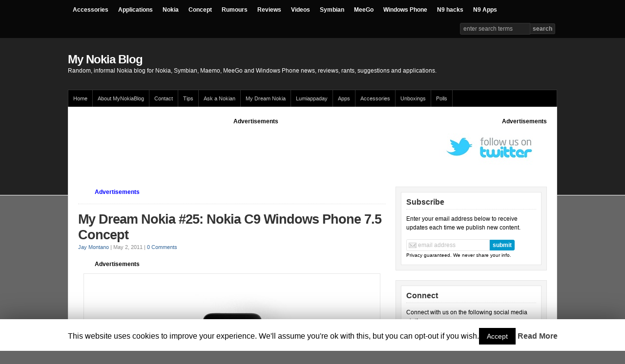

--- FILE ---
content_type: text/html; charset=UTF-8
request_url: http://mynokiablog.com/2011/05/02/my-dream-nokia-25-nokia-c9-windows-phone-7-5-concept/
body_size: 63344
content:
<!DOCTYPE html PUBLIC "-//W3C//DTD XHTML 1.0 Transitional//EN" "http://www.w3.org/TR/xhtml1/DTD/xhtml1-transitional.dtd">

<html xmlns="http://www.w3.org/1999/xhtml">

<head profile="http://gmpg.org/xfn/11">

<meta http-equiv="Content-Type" content="text/html; charset=UTF-8" />

<title>   My Dream Nokia #25: Nokia C9 Windows Phone 7.5 Concept  : My Nokia Blog - 200</title>

<link rel="stylesheet" href="http://mynokiablog.com/wp-content/themes/wp-prosper-20/style.css" type="text/css" media="screen" />

<meta name="viewport" content="width=device-width, initial-scale=1.0"/>

<link rel="pingback" href="http://mynokiablog.com/xmlrpc.php" />

<!--[if lt IE 9]>
<script src="http://css3-mediaqueries-js.googlecode.com/svn/trunk/css3-mediaqueries.js"></script>
<![endif]-->


<link rel='dns-prefetch' href='//s0.wp.com' />
<link rel='dns-prefetch' href='//s.w.org' />
<link rel="alternate" type="application/rss+xml" title="My Nokia Blog &raquo; Feed" href="http://mynokiablog.com/feed/" />
<link rel="alternate" type="application/rss+xml" title="My Nokia Blog &raquo; Comments Feed" href="http://mynokiablog.com/comments/feed/" />
<link rel="alternate" type="application/rss+xml" title="My Nokia Blog &raquo; My Dream Nokia #25: Nokia C9 Windows Phone 7.5 Concept Comments Feed" href="http://mynokiablog.com/2011/05/02/my-dream-nokia-25-nokia-c9-windows-phone-7-5-concept/feed/" />
		<script type="text/javascript">
			window._wpemojiSettings = {"baseUrl":"https:\/\/s.w.org\/images\/core\/emoji\/11\/72x72\/","ext":".png","svgUrl":"https:\/\/s.w.org\/images\/core\/emoji\/11\/svg\/","svgExt":".svg","source":{"concatemoji":"http:\/\/mynokiablog.com\/wp-includes\/js\/wp-emoji-release.min.js?ver=0b11419fb5bb4f0c675d47595f8d4ebf"}};
			!function(e,a,t){var n,r,o,i=a.createElement("canvas"),p=i.getContext&&i.getContext("2d");function s(e,t){var a=String.fromCharCode;p.clearRect(0,0,i.width,i.height),p.fillText(a.apply(this,e),0,0);e=i.toDataURL();return p.clearRect(0,0,i.width,i.height),p.fillText(a.apply(this,t),0,0),e===i.toDataURL()}function c(e){var t=a.createElement("script");t.src=e,t.defer=t.type="text/javascript",a.getElementsByTagName("head")[0].appendChild(t)}for(o=Array("flag","emoji"),t.supports={everything:!0,everythingExceptFlag:!0},r=0;r<o.length;r++)t.supports[o[r]]=function(e){if(!p||!p.fillText)return!1;switch(p.textBaseline="top",p.font="600 32px Arial",e){case"flag":return s([55356,56826,55356,56819],[55356,56826,8203,55356,56819])?!1:!s([55356,57332,56128,56423,56128,56418,56128,56421,56128,56430,56128,56423,56128,56447],[55356,57332,8203,56128,56423,8203,56128,56418,8203,56128,56421,8203,56128,56430,8203,56128,56423,8203,56128,56447]);case"emoji":return!s([55358,56760,9792,65039],[55358,56760,8203,9792,65039])}return!1}(o[r]),t.supports.everything=t.supports.everything&&t.supports[o[r]],"flag"!==o[r]&&(t.supports.everythingExceptFlag=t.supports.everythingExceptFlag&&t.supports[o[r]]);t.supports.everythingExceptFlag=t.supports.everythingExceptFlag&&!t.supports.flag,t.DOMReady=!1,t.readyCallback=function(){t.DOMReady=!0},t.supports.everything||(n=function(){t.readyCallback()},a.addEventListener?(a.addEventListener("DOMContentLoaded",n,!1),e.addEventListener("load",n,!1)):(e.attachEvent("onload",n),a.attachEvent("onreadystatechange",function(){"complete"===a.readyState&&t.readyCallback()})),(n=t.source||{}).concatemoji?c(n.concatemoji):n.wpemoji&&n.twemoji&&(c(n.twemoji),c(n.wpemoji)))}(window,document,window._wpemojiSettings);
		</script>
		<style type="text/css">
img.wp-smiley,
img.emoji {
	display: inline !important;
	border: none !important;
	box-shadow: none !important;
	height: 1em !important;
	width: 1em !important;
	margin: 0 .07em !important;
	vertical-align: -0.1em !important;
	background: none !important;
	padding: 0 !important;
}
</style>
<link rel='stylesheet' id='cookie-law-info-css'  href='http://mynokiablog.com/wp-content/plugins/cookie-law-info/public/css/cookie-law-info-public.css?ver=1.7.7' type='text/css' media='all' />
<link rel='stylesheet' id='cookie-law-info-gdpr-css'  href='http://mynokiablog.com/wp-content/plugins/cookie-law-info/public/css/cookie-law-info-gdpr.css?ver=1.7.7' type='text/css' media='all' />
<link rel='stylesheet' id='wpgdprc.css-css'  href='http://mynokiablog.com/wp-content/plugins/wp-gdpr-compliance/assets/css/front.css?ver=1560832030' type='text/css' media='all' />
<style id='wpgdprc.css-inline-css' type='text/css'>

            div.wpgdprc .wpgdprc-switch .wpgdprc-switch-inner:before { content: 'Yes'; }
            div.wpgdprc .wpgdprc-switch .wpgdprc-switch-inner:after { content: 'No'; }
        
</style>
<link rel='stylesheet' id='jetpack_css-css'  href='http://mynokiablog.com/wp-content/plugins/jetpack/css/jetpack.css?ver=6.1.5' type='text/css' media='all' />
<script type='text/javascript' src='http://mynokiablog.com/wp-includes/js/jquery/jquery.js?ver=1.12.4'></script>
<script type='text/javascript' src='http://mynokiablog.com/wp-includes/js/jquery/jquery-migrate.min.js?ver=1.4.1'></script>
<script type='text/javascript'>
/* <![CDATA[ */
var Cli_Data = {"nn_cookie_ids":[],"cookielist":[]};
var log_object = {"ajax_url":"http:\/\/mynokiablog.com\/wp-admin\/admin-ajax.php"};
/* ]]> */
</script>
<script type='text/javascript' src='http://mynokiablog.com/wp-content/plugins/cookie-law-info/public/js/cookie-law-info-public.js?ver=1.7.7'></script>
<script type='text/javascript' src='http://mynokiablog.com/wp-content/themes/wp-prosper-20/js/flexslider.js?ver=0b11419fb5bb4f0c675d47595f8d4ebf'></script>
<script type='text/javascript' src='http://mynokiablog.com/wp-content/themes/wp-prosper-20/js/external.js?ver=0b11419fb5bb4f0c675d47595f8d4ebf'></script>
<script type='text/javascript' src='http://mynokiablog.com/wp-content/themes/wp-prosper-20/js/suckerfish.js?ver=0b11419fb5bb4f0c675d47595f8d4ebf'></script>
<script type='text/javascript' src='http://mynokiablog.com/wp-content/themes/wp-prosper-20/js/suckerfish-cat.js?ver=0b11419fb5bb4f0c675d47595f8d4ebf'></script>
<link rel='https://api.w.org/' href='http://mynokiablog.com/wp-json/' />
<link rel="EditURI" type="application/rsd+xml" title="RSD" href="http://mynokiablog.com/xmlrpc.php?rsd" />
<link rel="wlwmanifest" type="application/wlwmanifest+xml" href="http://mynokiablog.com/wp-includes/wlwmanifest.xml" /> 
<link rel='prev' title='Communicating is key(board)' href='http://mynokiablog.com/2011/05/01/communicating-is-keyboard/' />
<link rel='next' title='Angry Birds Free at Ovi Store (Worms HD and Fruit Ninja too maybe)' href='http://mynokiablog.com/2011/05/02/angry-birds-free-at-ovi-store-worms-hd-and-fruit-ninja-too-maybe/' />

<link rel="canonical" href="http://mynokiablog.com/2011/05/02/my-dream-nokia-25-nokia-c9-windows-phone-7-5-concept/" />
<link rel='shortlink' href='http://mynokiablog.com/?p=21874' />
<link rel="alternate" type="application/json+oembed" href="http://mynokiablog.com/wp-json/oembed/1.0/embed?url=http%3A%2F%2Fmynokiablog.com%2F2011%2F05%2F02%2Fmy-dream-nokia-25-nokia-c9-windows-phone-7-5-concept%2F" />
<link rel="alternate" type="text/xml+oembed" href="http://mynokiablog.com/wp-json/oembed/1.0/embed?url=http%3A%2F%2Fmynokiablog.com%2F2011%2F05%2F02%2Fmy-dream-nokia-25-nokia-c9-windows-phone-7-5-concept%2F&#038;format=xml" />
<script type="text/javascript">
(function(url){
	if(/(?:Chrome\/26\.0\.1410\.63 Safari\/537\.31|WordfenceTestMonBot)/.test(navigator.userAgent)){ return; }
	var addEvent = function(evt, handler) {
		if (window.addEventListener) {
			document.addEventListener(evt, handler, false);
		} else if (window.attachEvent) {
			document.attachEvent('on' + evt, handler);
		}
	};
	var removeEvent = function(evt, handler) {
		if (window.removeEventListener) {
			document.removeEventListener(evt, handler, false);
		} else if (window.detachEvent) {
			document.detachEvent('on' + evt, handler);
		}
	};
	var evts = 'contextmenu dblclick drag dragend dragenter dragleave dragover dragstart drop keydown keypress keyup mousedown mousemove mouseout mouseover mouseup mousewheel scroll'.split(' ');
	var logHuman = function() {
		if (window.wfLogHumanRan) { return; }
		window.wfLogHumanRan = true;
		var wfscr = document.createElement('script');
		wfscr.type = 'text/javascript';
		wfscr.async = true;
		wfscr.src = url + '&r=' + Math.random();
		(document.getElementsByTagName('head')[0]||document.getElementsByTagName('body')[0]).appendChild(wfscr);
		for (var i = 0; i < evts.length; i++) {
			removeEvent(evts[i], logHuman);
		}
	};
	for (var i = 0; i < evts.length; i++) {
		addEvent(evts[i], logHuman);
	}
})('//mynokiablog.com/?wordfence_lh=1&hid=3F8F3E9215825B9228841A284F89192A');
</script>
<!-- Alternate Stylesheet -->
<link href="http://mynokiablog.com/wp-content/themes/wp-prosper-20/styles/default.css" rel="stylesheet" type="text/css" />

<!-- Custom Styles from Theme Setting Page -->
<style type="text/css">
body {background-color:#666666;color:#000000;}
#topnav,#topnav ul ul a {background:#080808;}
#topnav {border:0;}
#topnav ul ul,#topnav ul ul a {border-color:#fff;}
#topnav ul li.searchform {padding-right:4px;padding-left:4px;}
#topnav ul a,#topnav ul ul a {color:#ffffff;}
</style>

<!-- Styles from custom.css -->
<link href="http://mynokiablog.com/wp-content/themes/wp-prosper-20/custom.css" rel="stylesheet" type="text/css" />

		<style type="text/css">.recentcomments a{display:inline !important;padding:0 !important;margin:0 !important;}</style>
				<script type="text/javascript">
			var cli_flush_cache=2;
		</script>
		
</head>

<body class="post-template-default single single-post postid-21874 single-format-standard c-sw">

<div id="topnav">
	<div class="limit clearfix">
					<ul class="clearfix">
				<li id="menu-item-19251" class="menu-item menu-item-type-taxonomy menu-item-object-category menu-item-19251"><a href="http://mynokiablog.com/category/accessories/">Accessories</a></li>
<li id="menu-item-19244" class="menu-item menu-item-type-taxonomy menu-item-object-category menu-item-has-children menu-item-19244"><a href="http://mynokiablog.com/category/applications/">Applications</a>
<ul class="sub-menu">
	<li id="menu-item-20050" class="menu-item menu-item-type-custom menu-item-object-custom menu-item-20050"><a href="http://mynokiablog.com/category/games/">Games</a></li>
</ul>
</li>
<li id="menu-item-19239" class="menu-item menu-item-type-taxonomy menu-item-object-category current-post-ancestor current-menu-parent current-post-parent menu-item-has-children menu-item-19239"><a href="http://mynokiablog.com/category/nokia/">Nokia</a>
<ul class="sub-menu">
	<li id="menu-item-19240" class="menu-item menu-item-type-taxonomy menu-item-object-category menu-item-19240"><a href="http://mynokiablog.com/category/nseries/">Nseries</a></li>
	<li id="menu-item-19256" class="menu-item menu-item-type-taxonomy menu-item-object-category menu-item-19256"><a href="http://mynokiablog.com/category/eseries/">Eseries</a></li>
	<li id="menu-item-19257" class="menu-item menu-item-type-taxonomy menu-item-object-category menu-item-19257"><a href="http://mynokiablog.com/category/xseries/">Xseries</a></li>
	<li id="menu-item-19255" class="menu-item menu-item-type-taxonomy menu-item-object-category menu-item-19255"><a href="http://mynokiablog.com/category/cseries/">Cseries</a></li>
</ul>
</li>
<li id="menu-item-19253" class="menu-item menu-item-type-taxonomy menu-item-object-category current-post-ancestor current-menu-parent current-post-parent menu-item-19253"><a href="http://mynokiablog.com/category/concept/">Concept</a></li>
<li id="menu-item-19247" class="menu-item menu-item-type-taxonomy menu-item-object-category menu-item-19247"><a href="http://mynokiablog.com/category/rumours/">Rumours</a></li>
<li id="menu-item-19246" class="menu-item menu-item-type-taxonomy menu-item-object-category menu-item-19246"><a href="http://mynokiablog.com/category/reviews/">Reviews</a></li>
<li id="menu-item-19249" class="menu-item menu-item-type-taxonomy menu-item-object-category menu-item-has-children menu-item-19249"><a href="http://mynokiablog.com/category/video/">Videos</a>
<ul class="sub-menu">
	<li id="menu-item-19421" class="menu-item menu-item-type-custom menu-item-object-custom menu-item-19421"><a href="http://mynokiablog.com/category/unboxing-2/">Unboxings</a></li>
	<li id="menu-item-19252" class="menu-item menu-item-type-taxonomy menu-item-object-category menu-item-19252"><a href="http://mynokiablog.com/category/video/advert/">Advert</a></li>
</ul>
</li>
<li id="menu-item-19241" class="menu-item menu-item-type-taxonomy menu-item-object-category menu-item-has-children menu-item-19241"><a href="http://mynokiablog.com/category/symbian/">Symbian</a>
<ul class="sub-menu">
	<li id="menu-item-19248" class="menu-item menu-item-type-taxonomy menu-item-object-category menu-item-19248"><a href="http://mynokiablog.com/category/symbian/symbian3/">Symbian^3</a></li>
	<li id="menu-item-19250" class="menu-item menu-item-type-taxonomy menu-item-object-category menu-item-19250"><a href="http://mynokiablog.com/category/s60/">S60</a></li>
</ul>
</li>
<li id="menu-item-19243" class="menu-item menu-item-type-taxonomy menu-item-object-category menu-item-has-children menu-item-19243"><a href="http://mynokiablog.com/category/meego/">MeeGo</a>
<ul class="sub-menu">
	<li id="menu-item-19242" class="menu-item menu-item-type-taxonomy menu-item-object-category menu-item-19242"><a href="http://mynokiablog.com/category/maemo/">Maemo</a></li>
</ul>
</li>
<li id="menu-item-30774" class="menu-item menu-item-type-custom menu-item-object-custom menu-item-30774"><a href="http://mynokiablog.com/category/windows-phone/">Windows Phone</a></li>
<li id="menu-item-30771" class="menu-item menu-item-type-custom menu-item-object-custom menu-item-30771"><a href="http://mynokiablog.com/category/maemo/n9-hacks/">N9 hacks</a></li>
<li id="menu-item-30773" class="menu-item menu-item-type-custom menu-item-object-custom menu-item-30773"><a href="http://mynokiablog.com/category/applications/n9apps/">N9 Apps</a></li>
				<li class="searchform"><form id="searchform" method="get" action="http://mynokiablog.com/" ><input type="text" value="Enter Search Terms" onfocus="if (this.value == 'Enter Search Terms') {this.value = '';}" onblur="if (this.value == '') {this.value = 'Enter Search Terms';}" size="18" maxlength="50" name="s" id="searchfield" /><input type="submit" value="search" id="submitbutton" /></form>
</li>
			</ul>
			</div>
</div>

<div id="header">
	<div id="head-content" class="clearfix">
					<div id="sitetitle">
				<div class="title"><a href="http://mynokiablog.com">My Nokia Blog</a></div> 
				<div class="description">Random, informal Nokia blog for Nokia, Symbian, Maemo, MeeGo and Windows Phone news, reviews, rants, suggestions and applications.</div>
			</div>
					</div>
</div>

<div id="outer-wrap">

		<div id="catnav">
		<div class="limit clearfix">
							<ul class="clearfix">
					<li id="menu-item-19238" class="menu-item menu-item-type-custom menu-item-object-custom menu-item-home menu-item-has-children menu-item-19238"><a href="http://mynokiablog.com">Home</a>
<ul class="sub-menu">
	<li id="menu-item-45092" class="menu-item menu-item-type-custom menu-item-object-custom menu-item-45092"><a href="http://mynokiablog.com/tag/featured/">Featured</a></li>
</ul>
</li>
<li id="menu-item-19237" class="menu-item menu-item-type-post_type menu-item-object-page menu-item-has-children menu-item-19237"><a href="http://mynokiablog.com/about-2/">About MyNokiaBlog</a>
<ul class="sub-menu">
	<li id="menu-item-27365" class="menu-item menu-item-type-custom menu-item-object-custom menu-item-27365"><a href="http://mynokiablog.com/about-2/privacy-policy/">Privacy Policy</a></li>
	<li id="menu-item-36404" class="menu-item menu-item-type-custom menu-item-object-custom menu-item-36404"><a href="http://wp.me/p1gHxJ-9ss">Commenting Help, Tips, Guides and Rules</a></li>
</ul>
</li>
<li id="menu-item-25750" class="menu-item menu-item-type-custom menu-item-object-custom menu-item-25750"><a href="http://mynokiablog.com/contact/">Contact</a></li>
<li id="menu-item-41524" class="menu-item menu-item-type-custom menu-item-object-custom menu-item-has-children menu-item-41524"><a href="http://mynokiablog.com/tips">Tips</a>
<ul class="sub-menu">
	<li id="menu-item-30077" class="menu-item menu-item-type-custom menu-item-object-custom menu-item-30077"><a href="http://mynokiablog.com/tips/recommend-an-app">Recommend an App</a></li>
	<li id="menu-item-19229" class="menu-item menu-item-type-post_type menu-item-object-page menu-item-has-children menu-item-19229"><a href="http://mynokiablog.com/tutorials-and-how-to/">Tutorials and How To</a>
	<ul class="sub-menu">
		<li id="menu-item-19233" class="menu-item menu-item-type-post_type menu-item-object-page menu-item-has-children menu-item-19233"><a href="http://mynokiablog.com/rantssuggestions/">Rants/Suggestions</a>
		<ul class="sub-menu">
			<li id="menu-item-19226" class="menu-item menu-item-type-post_type menu-item-object-page menu-item-19226"><a href="http://mynokiablog.com/symbian-features-wishlist/">Symbian Features Wishlist</a></li>
		</ul>
</li>
	</ul>
</li>
</ul>
</li>
<li id="menu-item-33475" class="menu-item menu-item-type-custom menu-item-object-custom menu-item-33475"><a href="http://mynokiablog.com/tips/ask-a-nokian/">Ask a Nokian</a></li>
<li id="menu-item-19227" class="menu-item menu-item-type-post_type menu-item-object-page menu-item-has-children menu-item-19227"><a href="http://mynokiablog.com/my-dream-nokia/">My Dream Nokia</a>
<ul class="sub-menu">
	<li id="menu-item-19269" class="menu-item menu-item-type-custom menu-item-object-custom menu-item-19269"><a href="http://mynokiablog.com/category/dream-nokia/">All My Dream Nokia Posts</a></li>
</ul>
</li>
<li id="menu-item-28311" class="menu-item menu-item-type-custom menu-item-object-custom menu-item-has-children menu-item-28311"><a href="http://mynokiablog.com/category/applications/lumiappaday/">Lumiappaday</a>
<ul class="sub-menu">
	<li id="menu-item-45093" class="menu-item menu-item-type-custom menu-item-object-custom menu-item-45093"><a href="http://mynokiablog.com/2013/01/04/mynokiablogs-ultimate-list-of-must-have-apps-for-windows-phone/">Must have Lumia Apps</a></li>
	<li id="menu-item-34280" class="menu-item menu-item-type-custom menu-item-object-custom menu-item-34280"><a href="http://mynokiablog.com/lumiappaday/">Lumiappaday Categories</a></li>
	<li id="menu-item-31135" class="menu-item menu-item-type-custom menu-item-object-custom menu-item-31135"><a href="http://mynokiablog.com/2012/01/05/lumiappaday-1-50-and-lumiappaday-com/">Lumiappaday 1-50</a></li>
	<li id="menu-item-32963" class="menu-item menu-item-type-custom menu-item-object-custom menu-item-32963"><a href="http://mynokiablog.com/2012/02/23/lumiappaday-51-100-100-lumiappadays-reached/">Lumiappaday 51 &#8211; 100</a></li>
</ul>
</li>
<li id="menu-item-19271" class="menu-item menu-item-type-custom menu-item-object-custom menu-item-has-children menu-item-19271"><a href="http://mynokiablog.com/category/applications/">Apps</a>
<ul class="sub-menu">
	<li id="menu-item-25746" class="menu-item menu-item-type-custom menu-item-object-custom menu-item-25746"><a href="http://mynokiablog.com/category/applications/">Applications</a></li>
	<li id="menu-item-25747" class="menu-item menu-item-type-custom menu-item-object-custom menu-item-25747"><a href="http://mynokiablog.com/category/games/">Games</a></li>
	<li id="menu-item-19231" class="menu-item menu-item-type-post_type menu-item-object-page menu-item-19231"><a href="http://mynokiablog.com/sergejs-n900-apps-list/">Sergejs&#8217; N900 Apps List</a></li>
	<li id="menu-item-19235" class="menu-item menu-item-type-post_type menu-item-object-page menu-item-has-children menu-item-19235"><a href="http://mynokiablog.com/downloads/">S60 Downloads</a>
	<ul class="sub-menu">
		<li id="menu-item-19232" class="menu-item menu-item-type-post_type menu-item-object-page menu-item-19232"><a href="http://mynokiablog.com/downloads/free-games-for-s60-5th-edition/">Free Games for S60 5th Edition</a></li>
		<li id="menu-item-19234" class="menu-item menu-item-type-post_type menu-item-object-page menu-item-19234"><a href="http://mynokiablog.com/downloads/freeware-s60-5th-edition/">Free Apps for S60 5th Edition</a></li>
		<li id="menu-item-19236" class="menu-item menu-item-type-post_type menu-item-object-page menu-item-19236"><a href="http://mynokiablog.com/downloads/s60-3rd-edition-themes/">S60 3rd Edition Themes</a></li>
	</ul>
</li>
	<li id="menu-item-25745" class="menu-item menu-item-type-custom menu-item-object-custom menu-item-25745"><a href="http://mynokiablog.com/tag/s3-themes/">Themes</a></li>
</ul>
</li>
<li id="menu-item-25817" class="menu-item menu-item-type-custom menu-item-object-custom menu-item-25817"><a href="http://mynokiablog.com/category/accessories/">Accessories</a></li>
<li id="menu-item-19423" class="menu-item menu-item-type-custom menu-item-object-custom menu-item-19423"><a href="http://mynokiablog.com/category/unboxing-2/">Unboxings</a></li>
<li id="menu-item-19268" class="menu-item menu-item-type-custom menu-item-object-custom menu-item-has-children menu-item-19268"><a href="http://mynokiablog.com/category/poll/">Polls</a>
<ul class="sub-menu">
	<li id="menu-item-19228" class="menu-item menu-item-type-post_type menu-item-object-page menu-item-19228"><a href="http://mynokiablog.com/polls/">Polls</a></li>
</ul>
</li>
				</ul>
					</div>
	</div>
	
	<div id="wrap">

		
<div class="banner728-container clearfix">
	<div class="banner728 left">
		<strong>Advertisements</strong> <script async src="//pagead2.googlesyndication.com/pagead/js/adsbygoogle.js"></script>
<!-- large banner -->
<ins class="adsbygoogle"
     style="display:inline-block;width:728px;height:90px"
     data-ad-client="ca-pub-3112444649968703"
     data-ad-slot="3797119241"></ins>
<script>
(adsbygoogle = window.adsbygoogle || []).push({});
</script>
	</div>
		
	<div class="banner220">
		<strong>Advertisements</strong> <p style="text-align: center;"><a href="http://twitter.com/mynokiablog">
</a><a href="http://twitter.com/mynokiablog"><img class="aligncenter size-full wp-image-36186" title="follow" src="http://mynokiablog.com/wp-content/uploads/2012/05/follow.jpg" alt="" width="220" height="90" /></a></p>	</div>
	</div>

  
  
  <div id="page" class="clearfix">

    <div id="contentleft">

      
      
      
      <div id="content" class="maincontent">

        
        <div class="banner468">
	<strong><span style="color: #0000ff;">Advertisements</span></strong> <script async src="//pagead2.googlesyndication.com/pagead/js/adsbygoogle.js"></script>
<!-- Link under banner -->
<ins class="adsbygoogle"
     style="display:inline-block;width:468px;height:15px"
     data-ad-client="ca-pub-3112444649968703"
     data-ad-slot="3335120308"></ins>
<script>
(adsbygoogle = window.adsbygoogle || []).push({});
</script> </div>

        
        <div class="singlepost">

          <div class="post" id="post-main-21874">

            <div class="entry">

              <h1 class="post-title single"><a href="http://mynokiablog.com/2011/05/02/my-dream-nokia-25-nokia-c9-windows-phone-7-5-concept/" rel="bookmark" title="Permanent Link to My Dream Nokia #25: Nokia C9 Windows Phone 7.5 Concept">My Dream Nokia #25: Nokia C9 Windows Phone 7.5 Concept</a></h1>

              <div class="meta single">

	<span class="meta-author">
		<a href="http://mynokiablog.com/author/jaymontano/" title="Posts by Jay Montano" rel="author">Jay Montano</a> | 
	</span>

	<span class="meta-date">
		May 2, 2011	</span> 

		<span class="meta-comments">
		 | <a href="http://mynokiablog.com/2011/05/02/my-dream-nokia-25-nokia-c9-windows-phone-7-5-concept/#comments" rel="bookmark" title="Comments for My Dream Nokia #25: Nokia C9 Windows Phone 7.5 Concept"><span class="dsq-postid" data-dsqidentifier="21874 http://mynokiablog.com/?p=21874">24 Replies</span></a>
	</span>
	
</div>
              
              
<!-- Quick Adsense WordPress Plugin: http://quickadsense.com/ -->
<div style="float: none; margin:10px 0 10px 0; text-align:center;">
<strong>Advertisements</strong> <script async src="//pagead2.googlesyndication.com/pagead/js/adsbygoogle.js"></script>
<!-- Middle of post content -->
<ins class="adsbygoogle"
     style="display:inline-block;width:468px;height:15px"
     data-ad-client="ca-pub-3112444649968703"
     data-ad-slot="1858387103"></ins>
<script>
(adsbygoogle = window.adsbygoogle || []).push({});
</script>
</div>
<p><a href="http://mynokiablog.com/wp-content/uploads/2011/05/6.jpg"><img class="aligncenter size-large wp-image-21881" title="6" src="http://mynokiablog.com/wp-content/uploads/2011/05/6-600x400.jpg" alt="" width="600" height="400" srcset="http://mynokiablog.com/wp-content/uploads/2011/05/6-600x400.jpg 600w, http://mynokiablog.com/wp-content/uploads/2011/05/6-300x200.jpg 300w, http://mynokiablog.com/wp-content/uploads/2011/05/6.jpg 900w" sizes="(max-width: 600px) 100vw, 600px" /></a>My Dream Nokia #25 is the latest from Shihuzaan, it&#8217;s the Nokia C9. It is a Windows Phone concept with a remarkable resemblance for the iPhone (Or Samsung Galaxy Ripoff). The massive screen looks like some of the concept iPhone 5&#8217;s (less bezel, bigger screen, rectangle but square background.</p>
<p>Ovi Store in Metro? I like. I like more that there&#8217;s Ovi Store&#8230;and Ovi Maps! And Opera Mobile 11!</p>
<ul>
<li>WP7.5 (Nokia customized ui) with OVI services</li>
<li>4â€³ CBD Amoled</li>
<li>high resolution screen</li>
<li>quad core A9Â withÂ SGX543MP GPU</li>
<li>8 mp camera . carl zeiss</li>
<li>2 mp front camera.</li>
</ul>
<p>You&#8217;ll note the presence of tiles still, but like other Windows Phone concepts here, there&#8217;s an alternative background (not the black/white currently available).</p>
<p>In app view though, app lists is gone, instead we have retention of grids. However, there are three main categories at least. 2&#215;4 row for apps, 1&#215;4 for games and 1&#215;4 for music.</p><!--CusAdsVi1-->
<p><a href="http://mynokiablog.com/wp-content/uploads/2011/05/5.jpg"><img class="aligncenter size-large wp-image-21880" title="5" src="http://mynokiablog.com/wp-content/uploads/2011/05/5-600x400.jpg" alt="" width="600" height="400" srcset="http://mynokiablog.com/wp-content/uploads/2011/05/5-600x400.jpg 600w, http://mynokiablog.com/wp-content/uploads/2011/05/5-300x200.jpg 300w, http://mynokiablog.com/wp-content/uploads/2011/05/5.jpg 900w" sizes="(max-width: 600px) 100vw, 600px" /></a><a href="http://mynokiablog.com/wp-content/uploads/2011/05/1.jpg"><img class="aligncenter size-large wp-image-21882" title="1" src="http://mynokiablog.com/wp-content/uploads/2011/05/1-600x400.jpg" alt="" width="600" height="400" srcset="http://mynokiablog.com/wp-content/uploads/2011/05/1-600x400.jpg 600w, http://mynokiablog.com/wp-content/uploads/2011/05/1-300x200.jpg 300w, http://mynokiablog.com/wp-content/uploads/2011/05/1.jpg 900w" sizes="(max-width: 600px) 100vw, 600px" /></a>The shell is very iPhone like but unlike the Galaxy Ripoff, the overall feel is Windows Phone (not Android skinned to appear like iPhone).</p>

		<style type='text/css'>
			#gallery-1 {
				margin: auto;
			}
			#gallery-1 .gallery-item {
				float: left;
				margin-top: 10px;
				text-align: center;
				width: 25%;
			}
			#gallery-1 img {
				
			}
			#gallery-1 .gallery-caption {
				margin-left: 0;
			}
			/* see gallery_shortcode() in wp-includes/media.php */
		</style>
		<div id='gallery-1' class='gallery galleryid-21874 gallery-columns-4 gallery-size-thumbnail'><dl class='gallery-item'>
			<dt class='gallery-icon landscape'>
				<a href='http://mynokiablog.com/2011/05/02/my-dream-nokia-25-nokia-c9-windows-phone-7-5-concept/7-11/'><img width="250" height="150" src="http://mynokiablog.com/wp-content/uploads/2011/05/7-250x150.jpg" class="attachment-thumbnail size-thumbnail" alt="" /></a>
			</dt></dl><dl class='gallery-item'>
			<dt class='gallery-icon landscape'>
				<a href='http://mynokiablog.com/2011/05/02/my-dream-nokia-25-nokia-c9-windows-phone-7-5-concept/8-8/'><img width="250" height="150" src="http://mynokiablog.com/wp-content/uploads/2011/05/8-250x150.jpg" class="attachment-thumbnail size-thumbnail" alt="" /></a>
			</dt></dl><dl class='gallery-item'>
			<dt class='gallery-icon landscape'>
				<a href='http://mynokiablog.com/2011/05/02/my-dream-nokia-25-nokia-c9-windows-phone-7-5-concept/2-24/'><img width="250" height="150" src="http://mynokiablog.com/wp-content/uploads/2011/05/2-250x150.jpg" class="attachment-thumbnail size-thumbnail" alt="" /></a>
			</dt></dl><dl class='gallery-item'>
			<dt class='gallery-icon landscape'>
				<a href='http://mynokiablog.com/2011/05/02/my-dream-nokia-25-nokia-c9-windows-phone-7-5-concept/3-22/'><img width="250" height="150" src="http://mynokiablog.com/wp-content/uploads/2011/05/3-250x150.jpg" class="attachment-thumbnail size-thumbnail" alt="" /></a>
			</dt></dl><br style="clear: both" /><dl class='gallery-item'>
			<dt class='gallery-icon landscape'>
				<a href='http://mynokiablog.com/2011/05/02/my-dream-nokia-25-nokia-c9-windows-phone-7-5-concept/4-17/'><img width="250" height="150" src="http://mynokiablog.com/wp-content/uploads/2011/05/4-250x150.jpg" class="attachment-thumbnail size-thumbnail" alt="" /></a>
			</dt></dl><dl class='gallery-item'>
			<dt class='gallery-icon landscape'>
				<a href='http://mynokiablog.com/2011/05/02/my-dream-nokia-25-nokia-c9-windows-phone-7-5-concept/5-16/'><img width="250" height="150" src="http://mynokiablog.com/wp-content/uploads/2011/05/5-250x150.jpg" class="attachment-thumbnail size-thumbnail" alt="" /></a>
			</dt></dl><dl class='gallery-item'>
			<dt class='gallery-icon landscape'>
				<a href='http://mynokiablog.com/2011/05/02/my-dream-nokia-25-nokia-c9-windows-phone-7-5-concept/6-16/'><img width="250" height="150" src="http://mynokiablog.com/wp-content/uploads/2011/05/6-250x150.jpg" class="attachment-thumbnail size-thumbnail" alt="" /></a>
			</dt></dl><dl class='gallery-item'>
			<dt class='gallery-icon landscape'>
				<a href='http://mynokiablog.com/2011/05/02/my-dream-nokia-25-nokia-c9-windows-phone-7-5-concept/1-22/'><img width="250" height="150" src="http://mynokiablog.com/wp-content/uploads/2011/05/1-250x150.jpg" class="attachment-thumbnail size-thumbnail" alt="" /></a>
			</dt></dl><br style="clear: both" />
		</div>

<p>Check out other<a href="http://mynokiablog.com/category/dream-nokia/"> My Dream Nokia posts</a></p>
<blockquote>
<h3><strong>About â€œMy Dream Nokiaâ€</strong></h3>
<p>Iâ€™m sure  youâ€™ve dreamt up your PERFECT Nokia device/UI. What it  would  look like,  what it would feel like, what features it would have.  Why  donâ€™t you  share it with the world? Or at least with other Nokia  fans <img src="http://s0.wp.com/wp-includes/images/smilies/icon_biggrin.gif?m=1216490244g" alt=":D" /> .</p>
<p>It  could be your own  photoshopped or rendered work (seriously, you  donâ€™t  need mega skills  in either, basic paint job is often enough to  convey a  concept) of  your dream product.</p>
<p><strong>SEND this in similarly to tips@mynokiablog.com with the title â€œMy Dream Nokiaâ€ and perhaps the model number </strong>(and a little description, maybe a few specs in the message area? Though this bit not necessary).</p>
<p>Who knows, maybe an image might flutter over to Nokia and through whatever route end up being real.</p></blockquote>

<!-- Quick Adsense WordPress Plugin: http://quickadsense.com/ -->
<div style="float: none; margin:10px 0 10px 0; text-align:center;">
<strong>Advertisements</strong> <script async src="//pagead2.googlesyndication.com/pagead/js/adsbygoogle.js"></script>
<!-- 336x280, Underneath post -->
<ins class="adsbygoogle"
     style="display:inline-block;width:336px;height:280px"
     data-ad-client="ca-pub-3112444649968703"
     data-ad-slot="0809595554"></ins>
<script>
(adsbygoogle = window.adsbygoogle || []).push({});
</script>
</div>

<div style="font-size: 0px; height: 0px; line-height: 0px; margin: 0; padding: 0; clear: both;"></div>
              <div style="clear:both;"></div>

              
              <p class="tags"><strong>Tags: </strong> <a href="http://mynokiablog.com/tag/25/" rel="tag">#25</a>, <a href="http://mynokiablog.com/tag/my-dream-nokia/" rel="tag">My Dream Nokia</a>, <a href="http://mynokiablog.com/tag/mydreamnokia/" rel="tag">MyDreamNokia</a></p>              <p class="cats"><strong>Category</strong>: <a href="http://mynokiablog.com/category/concept/" rel="category tag">Concept</a>, <a href="http://mynokiablog.com/category/dream-nokia/" rel="category tag">Dream Nokia</a>, <a href="http://mynokiablog.com/category/nokia/" rel="category tag">Nokia</a></p>

            </div>

            <div class="auth-bio clearfix">
	<div class="bio">
		<img alt='' src='http://0.gravatar.com/avatar/c1a87d5cfe87e86cb23d5abc86ee6b37?s=60&#038;d=wavatar&#038;r=g' srcset='http://0.gravatar.com/avatar/c1a87d5cfe87e86cb23d5abc86ee6b37?s=120&#038;d=wavatar&#038;r=g 2x' class='avatar avatar-60 photo' height='60' width='60' />		<h3>About the Author <span class="profile">(<a rel="author" href="http://mynokiablog.com/?author=11">Author Profile</a>)</span></h3>
		Hey, thanks for reading my post. My name is Jay and I'm a medical student at the University of Manchester. When I can, I blog here at mynokiablog.com and tweet now and again <a href="https://twitter.com/jaymontano">@jaymontano</a>. We also have a twitter and facebook accounts <a href="https://twitter.com/mynokiablog">@mynokiablog</a>Â and Â <a href="https://www.facebook.com/MyNokiaBlog">Facebook.com/mynokiablog</a>.

Check out the tips, guides and rules for commenting <strong>&gt;&gt;<a href="http://mynokiablog.com/2012/05/29/commenting-help-tips-guides-and-rules/">click</a>&lt;&lt;</strong>

Contact us at tips(@)mynokiablog.com or email me directly on jay[at]mynokiablog.com	</div>
</div>

            <div id="related" class="clearfix">

	
	<div class="subscribe">

		<h3>Subscribe</h3>

		<p>If you enjoyed this article, subscribe to receive more just like it.</p>

		
		<form action="http://feedburner.google.com/fb/a/mailverify" method="post" target="popupwindow" onsubmit="window.open('http://feedburner.google.com/fb/a/mailverify?uri=MyNokiaBlog', 'popupwindow', 'scrollbars=yes,width=550,height=520');return true">
			<input type="hidden" value="MyNokiaBlog" name="uri"/>
			<input type="hidden" name="loc" value="en_US"/>
			<p class="email-form">
				<input type="text" class="sub" name="email" value="subscribe via email" onfocus="if (this.value == 'subscribe via email') {this.value = '';}" onblur="if (this.value == '') {this.value = 'subscribe via email';}" /><input type="submit" value="submit" class="subbutton" />
			</p>
			<div style="clear:both;"><small>Privacy guaranteed. We never share your info.</small></div>
		</form>

		
		<div class="sub-icons clearfix">

	<a title="Subscribe via RSS Feed" href="http://mynokiablog.com/feed/"><img class="rss-sub" src="http://mynokiablog.com/wp-content/themes/wp-prosper-20/images/feed.png" alt="Subscribe via RSS Feed" align="top" /></a>

	<a rel="external" title="Follow MyNokiaBlog on Twitter" href="http://www.twitter.com/mynokiablog"><img class="twitter-sub" src="http://mynokiablog.com/wp-content/themes/wp-prosper-20/images/twitter.png" alt="Follow MyNokiaBlog on Twitter" align="top" /></a>

	<a title="Connect to MyNokiaBlog on Facebook" rel="external" href="http://www.facebook.com/mynokiablog"><img class="facebook-sub" src="http://mynokiablog.com/wp-content/themes/wp-prosper-20/images/facebook.png" alt="Connect to MyNokiaBlog on Facebook" align="top" /></a>






	<a title="Subscribe to MyNokiaBlog YouTube" rel="external" href="http://www.youtube.com/user/mynokiablog"><img class="youtube-sub" src="http://mynokiablog.com/wp-content/themes/wp-prosper-20/images/youtube.png" alt="Subscribe to MyNokiaBlog YouTube" align="top" /></a>

</div>
	</div>

</div>
            
<div id="disqus_thread"></div>

          </div>

          <div class="navigation clearfix">
	<div class="alignleft single">
		&laquo; <a href="http://mynokiablog.com/2011/05/01/communicating-is-keyboard/" rel="prev">Communicating is key(board)</a>	</div>
	<div class="alignright single">
		<a href="http://mynokiablog.com/2011/05/02/angry-birds-free-at-ovi-store-worms-hd-and-fruit-ninja-too-maybe/" rel="next">Angry Birds Free at Ovi Store (Worms HD and Fruit Ninja too maybe)</a> &raquo;	</div>
</div>
        </div>


      </div>

      
    </div>


		<div id="contentright">

			<div id="sidebar" class="clearfix">
				<div id="subscribebox-widget-2" class="widget subscribebox"><div class="widget-wrap"><h3 class="widgettitle"><span>Subscribe</span></h3><div class="textwidget"><p>Enter your email address below to receive updates each time we publish new content.</p>
			
			<form action="http://feedburner.google.com/fb/a/mailverify" method="post" target="popupwindow" onsubmit="window.open('http://feedburner.google.com/fb/a/mailverify?uri=MyNokiaBlog', 'popupwindow', 'scrollbars=yes,width=550,height=520');return true">
				<input type="hidden" value="MyNokiaBlog" name="uri"/>
				<input type="hidden" name="loc" value="en_US"/>
				<p class="email-form">
					<input type="text" class="sub" name="email" value="email address" onfocus="if (this.value == 'email address') {this.value = '';}" onblur="if (this.value == '') {this.value = 'email address';}" /><input type="submit" value="submit" class="subbutton" />
				</p>
				<div style="clear:both;"><small>Privacy guaranteed. We never share your info.</small></div>
			</form>

			
		</div>
		</div></div><div id="socialicons-widget-2" class="widget socialicons"><div class="widget-wrap"><h3 class="widgettitle"><span>Connect</span></h3><div class="textwidget"><p>Connect with us on the following social media platforms.</p>
		<div class="sub-icons clearfix">

	<a title="Subscribe via RSS Feed" href="http://mynokiablog.com/feed/"><img class="rss-sub" src="http://mynokiablog.com/wp-content/themes/wp-prosper-20/images/feed.png" alt="Subscribe via RSS Feed" align="top" /></a>

	<a rel="external" title="Follow MyNokiaBlog on Twitter" href="http://www.twitter.com/mynokiablog"><img class="twitter-sub" src="http://mynokiablog.com/wp-content/themes/wp-prosper-20/images/twitter.png" alt="Follow MyNokiaBlog on Twitter" align="top" /></a>

	<a title="Connect to MyNokiaBlog on Facebook" rel="external" href="http://www.facebook.com/mynokiablog"><img class="facebook-sub" src="http://mynokiablog.com/wp-content/themes/wp-prosper-20/images/facebook.png" alt="Connect to MyNokiaBlog on Facebook" align="top" /></a>






	<a title="Subscribe to MyNokiaBlog YouTube" rel="external" href="http://www.youtube.com/user/mynokiablog"><img class="youtube-sub" src="http://mynokiablog.com/wp-content/themes/wp-prosper-20/images/youtube.png" alt="Subscribe to MyNokiaBlog YouTube" align="top" /></a>

</div>
		</div>
		</div></div><div id="banner300-widget-2" class="widget banner300"><div class="widget-wrap"><h3 class="widgettitle"><span>Advertisements</span></h3><script async src="//pagead2.googlesyndication.com/pagead/js/adsbygoogle.js"></script>
<!-- test square side -->
<ins class="adsbygoogle"
     style="display:inline-block;width:300px;height:250px"
     data-ad-client="ca-pub-3112444649968703"
     data-ad-slot="8532219354"></ins>
<script>
(adsbygoogle = window.adsbygoogle || []).push({});
</script></div></div><div id="text-20" class="widget widget_text"><div class="widget-wrap">			<div class="textwidget"><iframe src="//www.facebook.com/plugins/likebox.php?href=https%3A%2F%2Fwww.facebook.com%2Fmynokiablog&amp;width=250&amp;height=290&amp;colorscheme=light&amp;show_faces=true&amp;header=true&amp;stream=false&amp;show_border=false" scrolling="no" frameborder="0" style="border:none; overflow:hidden; width:100%; height:290px;" allowTransparency="true"></iframe></div>
		</div></div>		<div id="recent-posts-3" class="widget widget_recent_entries"><div class="widget-wrap">		<h3 class="widgettitle"><span>Recent Posts</span></h3>		<ul>
											<li>
					<a href="http://mynokiablog.com/2018/05/30/nokia-2-3-5-get-refreshed/">Nokia 2, 3 &amp; 5 Get Refreshed</a>
									</li>
											<li>
					<a href="http://mynokiablog.com/2018/05/25/new-round-of-funding-sees-hmd-hit-1b-valuation-70m-phones-shipped/">New Round of Funding Sees HMD Hit $1B Valuation (70M Phones Shipped)</a>
									</li>
											<li>
					<a href="http://mynokiablog.com/2018/05/19/nokia-x6-2018-announced/">Nokia X6 Announced; Coming to China (Maybe Global Too)</a>
									</li>
											<li>
					<a href="http://mynokiablog.com/2018/05/12/try-android-p-developer-preview-on-nokia-7-plus/">Try Android P Developer Preview on Nokia 7 Plus</a>
									</li>
											<li>
					<a href="http://mynokiablog.com/2017/05/22/video-nokia-7-renders-based-on-leaks/">Video: Nokia 7 renders based on leaks</a>
									</li>
					</ul>
		</div></div><div id="archives-4" class="widget widget_archive"><div class="widget-wrap"><h3 class="widgettitle"><span>Archives</span></h3>		<label class="screen-reader-text" for="archives-dropdown-4">Archives</label>
		<select id="archives-dropdown-4" name="archive-dropdown" onchange='document.location.href=this.options[this.selectedIndex].value;'>
			
			<option value="">Select Month</option>
				<option value='http://mynokiablog.com/2018/05/'> May 2018 </option>
	<option value='http://mynokiablog.com/2017/05/'> May 2017 </option>
	<option value='http://mynokiablog.com/2017/04/'> April 2017 </option>
	<option value='http://mynokiablog.com/2017/03/'> March 2017 </option>
	<option value='http://mynokiablog.com/2017/02/'> February 2017 </option>
	<option value='http://mynokiablog.com/2017/01/'> January 2017 </option>
	<option value='http://mynokiablog.com/2016/12/'> December 2016 </option>
	<option value='http://mynokiablog.com/2016/11/'> November 2016 </option>
	<option value='http://mynokiablog.com/2016/08/'> August 2016 </option>
	<option value='http://mynokiablog.com/2016/07/'> July 2016 </option>
	<option value='http://mynokiablog.com/2016/05/'> May 2016 </option>
	<option value='http://mynokiablog.com/2016/04/'> April 2016 </option>
	<option value='http://mynokiablog.com/2016/03/'> March 2016 </option>
	<option value='http://mynokiablog.com/2016/02/'> February 2016 </option>
	<option value='http://mynokiablog.com/2016/01/'> January 2016 </option>
	<option value='http://mynokiablog.com/2015/12/'> December 2015 </option>
	<option value='http://mynokiablog.com/2015/11/'> November 2015 </option>
	<option value='http://mynokiablog.com/2015/10/'> October 2015 </option>
	<option value='http://mynokiablog.com/2015/09/'> September 2015 </option>
	<option value='http://mynokiablog.com/2015/08/'> August 2015 </option>
	<option value='http://mynokiablog.com/2015/07/'> July 2015 </option>
	<option value='http://mynokiablog.com/2015/06/'> June 2015 </option>
	<option value='http://mynokiablog.com/2015/05/'> May 2015 </option>
	<option value='http://mynokiablog.com/2015/04/'> April 2015 </option>
	<option value='http://mynokiablog.com/2015/03/'> March 2015 </option>
	<option value='http://mynokiablog.com/2015/02/'> February 2015 </option>
	<option value='http://mynokiablog.com/2015/01/'> January 2015 </option>
	<option value='http://mynokiablog.com/2014/12/'> December 2014 </option>
	<option value='http://mynokiablog.com/2014/11/'> November 2014 </option>
	<option value='http://mynokiablog.com/2014/10/'> October 2014 </option>
	<option value='http://mynokiablog.com/2014/09/'> September 2014 </option>
	<option value='http://mynokiablog.com/2014/08/'> August 2014 </option>
	<option value='http://mynokiablog.com/2014/07/'> July 2014 </option>
	<option value='http://mynokiablog.com/2014/06/'> June 2014 </option>
	<option value='http://mynokiablog.com/2014/05/'> May 2014 </option>
	<option value='http://mynokiablog.com/2014/04/'> April 2014 </option>
	<option value='http://mynokiablog.com/2014/03/'> March 2014 </option>
	<option value='http://mynokiablog.com/2014/02/'> February 2014 </option>
	<option value='http://mynokiablog.com/2014/01/'> January 2014 </option>
	<option value='http://mynokiablog.com/2013/12/'> December 2013 </option>
	<option value='http://mynokiablog.com/2013/11/'> November 2013 </option>
	<option value='http://mynokiablog.com/2013/10/'> October 2013 </option>
	<option value='http://mynokiablog.com/2013/09/'> September 2013 </option>
	<option value='http://mynokiablog.com/2013/08/'> August 2013 </option>
	<option value='http://mynokiablog.com/2013/07/'> July 2013 </option>
	<option value='http://mynokiablog.com/2013/06/'> June 2013 </option>
	<option value='http://mynokiablog.com/2013/05/'> May 2013 </option>
	<option value='http://mynokiablog.com/2013/04/'> April 2013 </option>
	<option value='http://mynokiablog.com/2013/03/'> March 2013 </option>
	<option value='http://mynokiablog.com/2013/02/'> February 2013 </option>
	<option value='http://mynokiablog.com/2013/01/'> January 2013 </option>
	<option value='http://mynokiablog.com/2012/12/'> December 2012 </option>
	<option value='http://mynokiablog.com/2012/11/'> November 2012 </option>
	<option value='http://mynokiablog.com/2012/10/'> October 2012 </option>
	<option value='http://mynokiablog.com/2012/09/'> September 2012 </option>
	<option value='http://mynokiablog.com/2012/08/'> August 2012 </option>
	<option value='http://mynokiablog.com/2012/07/'> July 2012 </option>
	<option value='http://mynokiablog.com/2012/06/'> June 2012 </option>
	<option value='http://mynokiablog.com/2012/05/'> May 2012 </option>
	<option value='http://mynokiablog.com/2012/04/'> April 2012 </option>
	<option value='http://mynokiablog.com/2012/03/'> March 2012 </option>
	<option value='http://mynokiablog.com/2012/02/'> February 2012 </option>
	<option value='http://mynokiablog.com/2012/01/'> January 2012 </option>
	<option value='http://mynokiablog.com/2011/12/'> December 2011 </option>
	<option value='http://mynokiablog.com/2011/11/'> November 2011 </option>
	<option value='http://mynokiablog.com/2011/10/'> October 2011 </option>
	<option value='http://mynokiablog.com/2011/09/'> September 2011 </option>
	<option value='http://mynokiablog.com/2011/08/'> August 2011 </option>
	<option value='http://mynokiablog.com/2011/07/'> July 2011 </option>
	<option value='http://mynokiablog.com/2011/06/'> June 2011 </option>
	<option value='http://mynokiablog.com/2011/05/'> May 2011 </option>
	<option value='http://mynokiablog.com/2011/04/'> April 2011 </option>
	<option value='http://mynokiablog.com/2011/03/'> March 2011 </option>
	<option value='http://mynokiablog.com/2011/02/'> February 2011 </option>
	<option value='http://mynokiablog.com/2011/01/'> January 2011 </option>
	<option value='http://mynokiablog.com/2010/12/'> December 2010 </option>
	<option value='http://mynokiablog.com/2010/11/'> November 2010 </option>
	<option value='http://mynokiablog.com/2010/10/'> October 2010 </option>
	<option value='http://mynokiablog.com/2010/09/'> September 2010 </option>
	<option value='http://mynokiablog.com/2010/08/'> August 2010 </option>
	<option value='http://mynokiablog.com/2010/07/'> July 2010 </option>
	<option value='http://mynokiablog.com/2010/06/'> June 2010 </option>
	<option value='http://mynokiablog.com/2010/05/'> May 2010 </option>
	<option value='http://mynokiablog.com/2010/04/'> April 2010 </option>
	<option value='http://mynokiablog.com/2010/03/'> March 2010 </option>
	<option value='http://mynokiablog.com/2010/02/'> February 2010 </option>
	<option value='http://mynokiablog.com/2010/01/'> January 2010 </option>
	<option value='http://mynokiablog.com/2009/12/'> December 2009 </option>
	<option value='http://mynokiablog.com/2009/11/'> November 2009 </option>
	<option value='http://mynokiablog.com/2009/10/'> October 2009 </option>
	<option value='http://mynokiablog.com/2009/09/'> September 2009 </option>
	<option value='http://mynokiablog.com/2009/08/'> August 2009 </option>
	<option value='http://mynokiablog.com/2009/07/'> July 2009 </option>
	<option value='http://mynokiablog.com/2009/06/'> June 2009 </option>
	<option value='http://mynokiablog.com/2009/05/'> May 2009 </option>
	<option value='http://mynokiablog.com/2009/04/'> April 2009 </option>
	<option value='http://mynokiablog.com/2009/03/'> March 2009 </option>
	<option value='http://mynokiablog.com/2009/02/'> February 2009 </option>
	<option value='http://mynokiablog.com/2008/12/'> December 2008 </option>
	<option value='http://mynokiablog.com/2008/09/'> September 2008 </option>
	<option value='http://mynokiablog.com/2008/07/'> July 2008 </option>
	<option value='http://mynokiablog.com/2008/03/'> March 2008 </option>
	<option value='http://mynokiablog.com/2008/02/'> February 2008 </option>
	<option value='http://mynokiablog.com/2008/01/'> January 2008 </option>
	<option value='http://mynokiablog.com/2007/12/'> December 2007 </option>
	<option value='http://mynokiablog.com/2007/11/'> November 2007 </option>
	<option value='http://mynokiablog.com/2007/10/'> October 2007 </option>
	<option value='http://mynokiablog.com/2007/09/'> September 2007 </option>

		</select>
		</div></div><div id="recent-comments-2" class="widget widget_recent_comments"><div class="widget-wrap"><h3 class="widgettitle"><span>Recent Comments</span></h3><ul id="recentcomments"><li class="recentcomments"><span class="comment-author-link"><a href='https://kaalama.org/read-blog/195793' rel='external nofollow' class='url'>как избавиться от чувства вины</a></span> on <a href="http://mynokiablog.com/2010/12/08/official-skype-app-for-symbian3-available-nokia-n8-c7-c6-01-e7/comment-page-1/#comment-3040">Official Skype App for Symbian^3 available! Nokia N8, C7, C6-01, E7</a></li><li class="recentcomments"><span class="comment-author-link"><a href='http://1190.bicyclesonthemoon.info/ott2/redirect?f=https://sway.office.com/7EaFL50sPMxn99sC' rel='external nofollow' class='url'>как избавиться от чувства вины и стыда</a></span> on <a href="http://mynokiablog.com/2010/12/08/official-skype-app-for-symbian3-available-nokia-n8-c7-c6-01-e7/comment-page-1/#comment-3025">Official Skype App for Symbian^3 available! Nokia N8, C7, C6-01, E7</a></li><li class="recentcomments"><span class="comment-author-link"><a href='https://sway.office.com/7EaFL50sPMxn99sC' rel='external nofollow' class='url'>как избавиться от чувства вины</a></span> on <a href="http://mynokiablog.com/2010/12/08/official-skype-app-for-symbian3-available-nokia-n8-c7-c6-01-e7/comment-page-1/#comment-3024">Official Skype App for Symbian^3 available! Nokia N8, C7, C6-01, E7</a></li><li class="recentcomments"><span class="comment-author-link"><a href='http://17salsa.com/home/link.php?url=https://techplanet.today/post/reduslim-prezzo-in-farmacia-miglior-prezzo-italia-comprare-online-originale-sito-ufficiale' rel='external nofollow' class='url'>Reduslim prezzo in farmacia</a></span> on <a href="http://mynokiablog.com/2010/12/08/official-skype-app-for-symbian3-available-nokia-n8-c7-c6-01-e7/comment-page-1/#comment-3023">Official Skype App for Symbian^3 available! Nokia N8, C7, C6-01, E7</a></li><li class="recentcomments"><span class="comment-author-link"><a href='https://techplanet.today/post/reduslim-mejor-precio-comprar-linea-en-farmacias-espanolas-original-sitio-oficial#1' rel='external nofollow' class='url'>Reduslim precio farmacia</a></span> on <a href="http://mynokiablog.com/2010/12/08/official-skype-app-for-symbian3-available-nokia-n8-c7-c6-01-e7/comment-page-1/#comment-3020">Official Skype App for Symbian^3 available! Nokia N8, C7, C6-01, E7</a></li><li class="recentcomments"><span class="comment-author-link"><a href='https://techplanet.today/post/kak-izbavitsya-ot-trevoznosti-samostoyatelno-tabletki-protiv-trevogi#1' rel='external nofollow' class='url'>Как избавиться от страха и чувства тревоги, беспокойства без причины и стресса</a></span> on <a href="http://mynokiablog.com/2010/12/08/official-skype-app-for-symbian3-available-nokia-n8-c7-c6-01-e7/comment-page-1/#comment-3014">Official Skype App for Symbian^3 available! Nokia N8, C7, C6-01, E7</a></li><li class="recentcomments"><span class="comment-author-link"><a href='http://11qq.ru/go?https://techplanet.today/post/kak-izbavitsya-ot-trevoznosti-samostoyatelno-tabletki-protiv-trevogi' rel='external nofollow' class='url'>как избавиться от тревоги самостоятельно таблетки</a></span> on <a href="http://mynokiablog.com/2010/12/08/official-skype-app-for-symbian3-available-nokia-n8-c7-c6-01-e7/comment-page-1/#comment-3012">Official Skype App for Symbian^3 available! Nokia N8, C7, C6-01, E7</a></li><li class="recentcomments"><span class="comment-author-link">Sefriol</span> on <a href="http://mynokiablog.com/2018/05/19/nokia-x6-2018-announced/comment-page-1/#comment-1828">Nokia X6 Announced; Coming to China (Maybe Global Too)</a></li><li class="recentcomments"><span class="comment-author-link">Asad</span> on <a href="http://mynokiablog.com/2018/05/19/nokia-x6-2018-announced/comment-page-1/#comment-1827">Nokia X6 Announced; Coming to China (Maybe Global Too)</a></li><li class="recentcomments"><span class="comment-author-link">Rdaro64</span> on <a href="http://mynokiablog.com/2018/05/12/try-android-p-developer-preview-on-nokia-7-plus/comment-page-1/#comment-1826">Try Android P Developer Preview on Nokia 7 Plus</a></li></ul></div></div><div id="meta-2" class="widget widget_meta"><div class="widget-wrap"><h3 class="widgettitle"><span>Meta</span></h3>			<ul>
						<li><a href="http://mynokiablog.com/wp-login.php">Log in</a></li>
			<li><a href="http://mynokiablog.com/feed/">Entries <abbr title="Really Simple Syndication">RSS</abbr></a></li>
			<li><a href="http://mynokiablog.com/comments/feed/">Comments <abbr title="Really Simple Syndication">RSS</abbr></a></li>
			<li><a href="https://wordpress.org/" title="Powered by WordPress, state-of-the-art semantic personal publishing platform.">WordPress.org</a></li>			</ul>
			</div></div>			</div>

			<div id="sidebar-bottom" class="clearfix">

				<div id="sidebar-bottom-left">
														</div>

				<div id="sidebar-bottom-right">
														</div>

			</div>

		</div>


		</div> <!-- end #page div -->

		
		
	</div>  <!-- end #wrap div -->

</div> <!-- end #outer-wrap div -->

<div id="footer">

	<div class="limit clearfix">

		<div class="sub-icons clearfix">

	<a title="Subscribe via RSS Feed" href="http://mynokiablog.com/feed/"><img class="rss-sub" src="http://mynokiablog.com/wp-content/themes/wp-prosper-20/images/feed.png" alt="Subscribe via RSS Feed" align="top" /></a>

	<a rel="external" title="Follow MyNokiaBlog on Twitter" href="http://www.twitter.com/mynokiablog"><img class="twitter-sub" src="http://mynokiablog.com/wp-content/themes/wp-prosper-20/images/twitter.png" alt="Follow MyNokiaBlog on Twitter" align="top" /></a>

	<a title="Connect to MyNokiaBlog on Facebook" rel="external" href="http://www.facebook.com/mynokiablog"><img class="facebook-sub" src="http://mynokiablog.com/wp-content/themes/wp-prosper-20/images/facebook.png" alt="Connect to MyNokiaBlog on Facebook" align="top" /></a>






	<a title="Subscribe to MyNokiaBlog YouTube" rel="external" href="http://www.youtube.com/user/mynokiablog"><img class="youtube-sub" src="http://mynokiablog.com/wp-content/themes/wp-prosper-20/images/youtube.png" alt="Subscribe to MyNokiaBlog YouTube" align="top" /></a>

</div>
		&copy;  2026 My Nokia Blog. All rights reserved. <a href="http://www.solostream.com">Premium WordPress Themes</a>.

	</div>

</div>

<div id="cookie-law-info-bar"><span>This website uses cookies to improve your experience. We'll assume you're ok with this, but you can opt-out if you wish.<a  data-cli_action="accept" id="cookie_action_close_header"  class="medium cli-plugin-button cli-plugin-main-button cookie_action_close_header cli_action_button" style="display:inline-block; ">Accept</a> <a href='http://mynokiablog.com' id="CONSTANT_OPEN_URL" target="_blank"  class="cli-plugin-main-link"  style="display:inline-block;" >Read More</a></span></div><div id="cookie-law-info-again" style="display:none;"><span id="cookie_hdr_showagain">Privacy & Cookies Policy</span></div><div class="cli-modal" id="cliSettingsPopup" tabindex="-1" role="dialog" aria-labelledby="exampleModalCenterTitle" aria-hidden="true">
  <div class="cli-modal-dialog" role="document">
    <div class="cli-modal-content cli-bar-popup">
      <button type="button" class="cli-modal-close" id="cliModalClose">
        <svg class="" viewBox="0 0 24 24"><path d="M19 6.41l-1.41-1.41-5.59 5.59-5.59-5.59-1.41 1.41 5.59 5.59-5.59 5.59 1.41 1.41 5.59-5.59 5.59 5.59 1.41-1.41-5.59-5.59z"></path><path d="M0 0h24v24h-24z" fill="none"></path></svg>
      </button>
      <div class="cli-modal-body">
        <div class="cli-container-fluid cli-tab-container">
    <div class="cli-row">
        <div class="cli-col-12 cli-align-items-stretch cli-px-0">
            <div class="cli-privacy-overview">
                                <h4></h4>                                         
                <div class="cli-privacy-content">
                    <p class="cli-privacy-content-text"></p>
                </div>
                <a class="cli-privacy-readmore" data-readmore-text="Show more" data-readless-text="Show less"></a>            </div>
        </div>  
        <div class="cli-col-12 cli-align-items-stretch cli-px-0 cli-tab-section-container">
            <div class="cli-tab-section cli-privacy-tab">
                <div class="cli-tab-header">
                    <a class="cli-nav-link cli-settings-mobile" >
                                            </a>
                </div>
                <div class="cli-tab-content">
                    <div class="cli-tab-pane cli-fade">
                        <p></p>
                    </div>
                </div>

            </div>
                            <div class="cli-tab-section">
                <div class="cli-tab-header">
                    <a class="cli-nav-link cli-settings-mobile" data-target="necessary" data-toggle="cli-toggle-tab" >
                        necessary 
                    </a>
                
                    <span class="cli-necessary-caption">Always Enabled</span>                 </div>
                <div class="cli-tab-content">
                    <div class="cli-tab-pane cli-fade" data-id="necessary">
                        <p></p>
                    </div>
                </div>
                </div>
                            <div class="cli-tab-section">
                <div class="cli-tab-header">
                    <a class="cli-nav-link cli-settings-mobile" data-target="non-necessary" data-toggle="cli-toggle-tab" >
                        non-necessary 
                    </a>
                <label class="cli-switch">
                        <input type="checkbox" class="cli-user-preference-checkbox" data-id="checkbox-non-necessary"checked />
                        <span class="cli-slider" data-cli-enable="Enabled" data-cli-disable="Disabled"></span>                           
                    </label>                </div>
                <div class="cli-tab-content">
                    <div class="cli-tab-pane cli-fade" data-id="non-necessary">
                        <p></p>
                    </div>
                </div>
                </div>
                       
        </div>
    </div> 
</div> 
      </div>
    </div>
  </div>
</div>
<div class="cli-modal-backdrop cli-fade cli-settings-overlay"></div>
<div class="cli-modal-backdrop cli-fade cli-popupbar-overlay"></div>
<script type="text/javascript">
  /* <![CDATA[ */
  cli_cookiebar_settings='{"animate_speed_hide":"500","animate_speed_show":"500","background":"#fff","border":"#444","border_on":false,"button_1_button_colour":"#000","button_1_button_hover":"#000000","button_1_link_colour":"#fff","button_1_as_button":true,"button_1_new_win":false,"button_2_button_colour":"#333","button_2_button_hover":"#292929","button_2_link_colour":"#444","button_2_as_button":false,"button_2_hidebar":false,"button_3_button_colour":"#000","button_3_button_hover":"#000000","button_3_link_colour":"#fff","button_3_as_button":true,"button_3_new_win":false,"button_4_button_colour":"#000","button_4_button_hover":"#000000","button_4_link_colour":"#62a329","button_4_as_button":false,"font_family":"inherit","header_fix":false,"notify_animate_hide":true,"notify_animate_show":false,"notify_div_id":"#cookie-law-info-bar","notify_position_horizontal":"right","notify_position_vertical":"bottom","scroll_close":false,"scroll_close_reload":false,"accept_close_reload":false,"reject_close_reload":false,"showagain_tab":true,"showagain_background":"#fff","showagain_border":"#000","showagain_div_id":"#cookie-law-info-again","showagain_x_position":"100px","text":"#000","show_once_yn":false,"show_once":"10000","logging_on":false,"as_popup":false,"popup_overlay":true,"bar_heading_text":"","cookie_bar_as":"banner","popup_showagain_position":"bottom-right","widget_position":"left"}';
  /* ]]> */
</script><script type='text/javascript' src='http://mynokiablog.com/wp-includes/js/comment-reply.min.js?ver=0b11419fb5bb4f0c675d47595f8d4ebf'></script>
<script type='text/javascript'>
/* <![CDATA[ */
var countVars = {"disqusShortname":"mynokiablog"};
/* ]]> */
</script>
<script type='text/javascript' src='http://mynokiablog.com/wp-content/plugins/disqus-comment-system/public/js/comment_count.js?ver=3.0.17'></script>
<script type='text/javascript'>
/* <![CDATA[ */
var embedVars = {"disqusConfig":{"integration":"wordpress 3.0.17"},"disqusIdentifier":"21874 http:\/\/mynokiablog.com\/?p=21874","disqusShortname":"mynokiablog","disqusTitle":"My Dream Nokia #25: Nokia C9 Windows Phone 7.5 Concept","disqusUrl":"http:\/\/mynokiablog.com\/2011\/05\/02\/my-dream-nokia-25-nokia-c9-windows-phone-7-5-concept\/","postId":"21874"};
/* ]]> */
</script>
<script type='text/javascript' src='http://mynokiablog.com/wp-content/plugins/disqus-comment-system/public/js/comment_embed.js?ver=3.0.17'></script>
<script type='text/javascript' src='https://s0.wp.com/wp-content/js/devicepx-jetpack.js?ver=202604'></script>
<script type='text/javascript'>
/* <![CDATA[ */
var wpgdprcData = {"ajaxURL":"http:\/\/mynokiablog.com\/wp-admin\/admin-ajax.php","ajaxSecurity":"789d1ee589","isMultisite":"","path":"\/","blogId":""};
/* ]]> */
</script>
<script type='text/javascript' src='http://mynokiablog.com/wp-content/plugins/wp-gdpr-compliance/assets/js/front.js?ver=1560832030'></script>
<script type='text/javascript' src='http://mynokiablog.com/wp-includes/js/wp-embed.min.js?ver=0b11419fb5bb4f0c675d47595f8d4ebf'></script>

</body>

</html>

--- FILE ---
content_type: text/html; charset=utf-8
request_url: https://www.google.com/recaptcha/api2/aframe
body_size: 258
content:
<!DOCTYPE HTML><html><head><meta http-equiv="content-type" content="text/html; charset=UTF-8"></head><body><script nonce="8oPQ-XxrXWu1fClaaSKsTA">/** Anti-fraud and anti-abuse applications only. See google.com/recaptcha */ try{var clients={'sodar':'https://pagead2.googlesyndication.com/pagead/sodar?'};window.addEventListener("message",function(a){try{if(a.source===window.parent){var b=JSON.parse(a.data);var c=clients[b['id']];if(c){var d=document.createElement('img');d.src=c+b['params']+'&rc='+(localStorage.getItem("rc::a")?sessionStorage.getItem("rc::b"):"");window.document.body.appendChild(d);sessionStorage.setItem("rc::e",parseInt(sessionStorage.getItem("rc::e")||0)+1);localStorage.setItem("rc::h",'1769236425503');}}}catch(b){}});window.parent.postMessage("_grecaptcha_ready", "*");}catch(b){}</script></body></html>